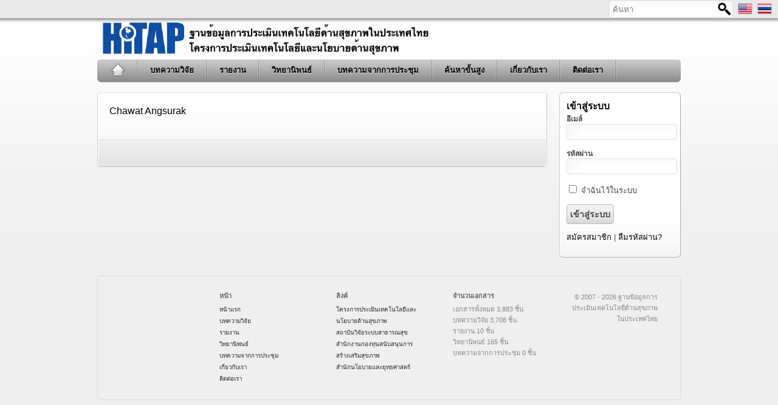

--- FILE ---
content_type: text/html; charset=utf-8
request_url: http://db.hitap.net/researchers/10045
body_size: 3361
content:
<!DOCTYPE html>
<html lang='th' xml:lang='th' xmlns='http://www.w3.org/1999/xhtml'>
<head>
<meta content='text/html; charset=UTF-8' http-equiv='Content-Type'>
<meta content='ฐานข้อมูลการประเมินเทคโนโลยีด้านสุขภาพในประเทศไทย - โครงการประเมินเทคโนโลยีและนโยบายด้านสุขภาพ' name='description'>
<meta content='บทความ,รายงาน,วิทยานิพนธ์,บทความวิจัย' name='keywords'>
<meta content='Chainarin Thanichaiyawat' name='author'>
<meta charset='UTF-8'>
<link href="/favicon.ico" rel="shortcut icon" type="image/vnd.microsoft.icon" />
<meta content="authenticity_token" name="csrf-param" />
<meta content="djU3oTSNa5vlNyKDQP6tGSG03BetNlaJ08WqgMRaIxo=" name="csrf-token" />
<title>Chawat Angsurak - ฐานข้อมูลการประเมินเทคโนโลยีด้านสุขภาพในประเทศไทย - โครงการประเมินเทคโนโลยีและนโยบายด้านสุขภาพ</title>
<link href="/assets/iblogpro_4/reset-aa98b8777b5416d4225602cc92a4fea1.css" media="screen" rel="stylesheet" type="text/css" />
<link href="/assets/iblogpro_4/core-cc3def3d786ac3bba6aed7f2fa42593a.css" media="screen" rel="stylesheet" type="text/css" />
<link href="/assets/iblogpro_4/style-78e5ceebddcca62f41b3ac53debab15c.css" media="screen" rel="stylesheet" type="text/css" />
<link href="/assets/iblogpro_4/colors-fresh-e83096f0aab46e2a99b4c6570d6299e2.css" media="screen" rel="stylesheet" type="text/css" />
<link href="https://ajax.googleapis.com/ajax/libs/jqueryui/1.8.16/themes/smoothness/jquery-ui.css" media="screen" rel="stylesheet" type="text/css" />
<script src="/assets/application-d17e3eafbc6d049e472ce4cec043c57b.js" type="text/javascript"></script>
<script src="/assets/ckeditor/ckeditor.js" type="text/javascript"></script>
<script src="https://ajax.googleapis.com/ajax/libs/jqueryui/1.8.16/jquery-ui.min.js" type="text/javascript"></script>
<script>
  //<![CDATA[
    var _gaq = _gaq || [];
    _gaq.push(['_setAccount', 'UA-6196192-1']);
    _gaq.push(['_trackPageview']);
    
    (function() {
      var ga = document.createElement('script'); ga.type = 'text/javascript'; ga.async = true;
      ga.src = ('https:' == document.location.protocol ? 'https://ssl' : 'http://www') + '.google-analytics.com/ga.js';
      var s = document.getElementsByTagName('script')[0]; s.parentNode.insertBefore(ga, s);
    })();
  //]]>
</script>
</head>
<body class='home blog'>
<div class='fix' id='top-bar'>
<ul>
<li>
<div id='simple-search'>
<form accept-charset="UTF-8" action="/searches" method="get"><div style="margin:0;padding:0;display:inline"><input name="utf8" type="hidden" value="&#x2713;" /></div>
<label for='q'>
ค้นหา
<input autocomplete="off" class="searchbox" id="q" name="q" placeholder="ค้นหา" type="text" />
</label>
<input alt="search button" class="searchbox_submit" src="/assets/iblogpro_4/search.png" title="ค้นหา" type="image" />
</form>

</div>
</li>
<li id='languages'>
<ul>
<li id='en'><a href="/?locale=en" title="ภาษาอังกฤษ"><img alt="En" src="/assets/iblogpro_4/en.png" /></a></li>
<li id='th'><a href="/?locale=th" title="ภาษาไทย"><img alt="Th" src="/assets/iblogpro_4/th.png" /></a></li>
</ul>
</li>
</ul>
</div>
<div class='fix' id='page'>
<div class='fix' id='wrapper'>
<div class='fix' id='header'>
<a href="/"><img alt="ฐานข้อมูลการประเมินเทคโนโลยีด้านสุขภาพในประเทศไทย" class="headerimage" src="/assets/iblogpro_4/logo-26621a75297b2a75517b2c2e411a670c.png" title="ฐานข้อมูลการประเมินเทคโนโลยีด้านสุขภาพในประเทศไทย" /></a>
</div>
<div class='fix' id='nav'>
<ul class='dropdown fix'>
<li class='page_item navfirst'>
<a href="/" class="home" style="background-image:url('/assets/iblogpro_4/home-icon.png');" title="หน้าแรก">หน้าแรก</a>
</li>
<li class='page_item'>
<a href="/articles" title="บทความวิจัย">บทความวิจัย</a>
</li>
<li class='page_item'>
<a href="/reports" title="รายงาน">รายงาน</a>
</li>
<li class='page_item'>
<a href="/theses" title="วิทยานิพนธ์">วิทยานิพนธ์</a>
</li>
<li class='page_item'>
<a href="/proceedings" title="บทความจากการประชุม">บทความจากการประชุม</a>
</li>
<li class='page_item'>
<a href="/searches/form" title="ค้นหาขั้นสูง">ค้นหาขั้นสูง</a>
</li>
<li class='page_item'>
<a href="/main/about" title="เกี่ยวกับเรา">เกี่ยวกับเรา</a>
</li>
<li class='page_item'>
<a href="/main/contact" title="ติดต่อเรา">ติดต่อเรา</a>
</li>
</ul>
</div>
<div class='fix' id='container'>
<div id='maincontent'>
<div class='' id='content'>
<div class='postwrap fix'>
<div class='page type-page hentry'>

<div class='copy fix'>
<div class='post-header post-nothumb fix'>
<div class='post-title-section fix'>
<div class='post-title fix'>
<h5>Chawat Angsurak</h5>

</div>
</div>
</div>
</div>
<div class='copy fix'>
<div class='textcontent'>
<!-- TODO : แสดงเอกสารต่าง ๆ ของคนนี้ -->

</div>
</div>
<div class='hl'></div>
<div class='post-footer'>
<div class='left'>
</div>
<div class='right'></div>
<div class='fix'></div>
</div>

</div>
</div>
<div class='clear'></div>
<br>
</div>
</div>
<div class='fix' id='sidebar'>
<!-- Login -->
<div class='widget' id='login'>
<div class='winner'>
<h3 class='wtitle'>เข้าสู่ระบบ</h3>
<form accept-charset="UTF-8" action="/users/sign_in" method="post"><div style="margin:0;padding:0;display:inline"><input name="utf8" type="hidden" value="&#x2713;" /><input name="authenticity_token" type="hidden" value="djU3oTSNa5vlNyKDQP6tGSG03BetNlaJ08WqgMRaIxo=" /></div>
<p>
<span>
<label for='user_email'>อีเมล์</label>
</span>
<input id="user_email" name="user[email]" size="30" type="text" />
</p>
<p>
<span>
<label for='user_password'>รหัสผ่าน</label>
</span>
<input id="user_password" name="user[password]" size="30" type="password" />
</p>
<p>
<input name="user[remember_me]" type="hidden" value="0" /><input id="user_remember_me" name="user[remember_me]" type="checkbox" value="1" />
<label for="user_remember_me">จำฉันไว้ในระบบ</label>
</p>
<p>
<input name="commit" type="submit" value="เข้าสู่ระบบ" />
</p>
<p>
<a href="/users/sign_up">สมัครสมาชิก</a>
|
<a href="/users/password/new">ลืมรหัสผ่าน?</a>
</p>
</form>
</div>
</div>
</div>
</div>
<div class='clear'></div>
<div id='footer'>
<div class='effect'>
<div class='content'>
<div class='fix' id='fcolumns_container'>
<div class='fcol'>
<div class='fcol_pad'></div>
</div>
<div class='fcol'>
<div class='fcol_pad'>
<h3>หน้า</h3>
<ul class='footer_nav'>
<li><a href="/" class="home" title="หน้าแรก">หน้าแรก</a></li>
<li><a href="/articles" title="บทความวิจัย">บทความวิจัย</a></li>
<li><a href="/reports" title="รายงาน">รายงาน</a></li>
<li><a href="/theses" title="วิทยานิพนธ์">วิทยานิพนธ์</a></li>
<li><a href="/proceedings" title="บทความจากการประชุม">บทความจากการประชุม</a></li>
<li><a href="/main/about" title="เกี่ยวกับเรา">เกี่ยวกับเรา</a></li>
<li><a href="/main/contact" title="ติดต่อเรา">ติดต่อเรา</a></li>
</ul>
</div>
</div>
<div class='fcol'>
<div class='fcol_pad'>
<h3>ลิงค์</h3>
<ul class='footer_nav'>
<li><a href="http://www.hitap.net/" class="external" rel="nofollow" title="โครงการประเมินเทคโนโลยีและนโยบายด้านสุขภาพ">โครงการประเมินเทคโนโลยีและนโยบายด้านสุขภาพ</a></li>
<li><a href="http://www.hsri.or.th/" class="external" rel="nofollow" title="สถาบันวิจัยระบบสาธารณสุข">สถาบันวิจัยระบบสาธารณสุข</a></li>
<li><a href="http://www.thaihealth.or.th/" class="external" rel="nofollow" title="สำนักงานกองทุนสนับสนุนการสร้างเสริมสุขภาพ">สำนักงานกองทุนสนับสนุนการสร้างเสริมสุขภาพ</a></li>
<li><a href="http://bps.ops.moph.go.th/" class="external" rel="nofollow" title="สำนักนโยบายและยุทธศาสตร์">สำนักนโยบายและยุทธศาสตร์</a></li>
</ul>
</div>
</div>
<div class='fcol'>
<div class='fcol_pad'>
<h3>จำนวนเอกสาร</h3>
<ul class='footer_nav'>
<li>เอกสารทั้งหมด 3,883 ชิ้น</li>
<li>บทความวิจัย 3,708 ชิ้น</li>
<li>รายงาน 10 ชิ้น</li>
<li>วิทยานิพนธ์ 165 ชิ้น</li>
<li>บทความจากการประชุม 0 ชิ้น</li>
</ul>
</div>
</div>
<div class='fcol'>
<div class='fcol_pad'>
<div class='terms'>
&copy; 2007 -
2026
ฐานข้อมูลการประเมินเทคโนโลยีด้านสุขภาพในประเทศไทย
<br>
</div>
</div>
</div>
</div>
<div class='clear'></div>
</div>
</div>
</div>
</div>
<div class='clear'></div>
</div>
<script>
  //<![CDATA[
    $('.external').click(function() {
      window.open( $(this).attr('href') );
      return false;
    });
  //]]>
</script>
<script defer src="https://static.cloudflareinsights.com/beacon.min.js/vcd15cbe7772f49c399c6a5babf22c1241717689176015" integrity="sha512-ZpsOmlRQV6y907TI0dKBHq9Md29nnaEIPlkf84rnaERnq6zvWvPUqr2ft8M1aS28oN72PdrCzSjY4U6VaAw1EQ==" data-cf-beacon='{"version":"2024.11.0","token":"8eb69c4845ae4972af312050119b3304","r":1,"server_timing":{"name":{"cfCacheStatus":true,"cfEdge":true,"cfExtPri":true,"cfL4":true,"cfOrigin":true,"cfSpeedBrain":true},"location_startswith":null}}' crossorigin="anonymous"></script>
</body>
</html>


--- FILE ---
content_type: text/css
request_url: http://db.hitap.net/assets/iblogpro_4/colors-fresh-e83096f0aab46e2a99b4c6570d6299e2.css
body_size: 6598
content:
/*html{background-color:#f9f9f9;}*/


* html input,* html .widget {
	border-color:#dfdfdf;
}

textarea,
input[type="text"],
input[type="password"],
input[type="file"],
input[type="button"],
input[type="submit"],
input[type="reset"],
select {
	border-color:#dfdfdf;
	background-color:#fff;
}

kbd,code{background:#eaeaea;}input[readonly]{background-color:#eee;}.find-box-search{border-color:#dfdfdf;background-color:#f1f1f1;}.find-box{background-color:#f1f1f1;}.find-box-inside{background-color:#fff;}a.page-numbers:hover{border-color:#999;}body,#wpbody,.form-table .pre{color:#333;}body>#upload-menu{border-bottom-color:#fff;}#postcustomstuff table,#your-profile fieldset,#rightnow,div.dashboard-widget,#dashboard-widgets p.dashboard-widget-links,#replyrow #ed_reply_toolbar input{border-color:#ccc;}#poststuff .inside label.spam,#poststuff .inside label.deleted{color:red;}#poststuff .inside label.waiting{color:orange;}#poststuff .inside label.approved{color:green;}#postcustomstuff table{border-color:#dfdfdf;background-color:#F9F9F9;}#postcustomstuff thead th{background-color:#F1F1F1;}#postcustomstuff table input,#postcustomstuff table textarea{border-color:#dfdfdf;background-color:#fff;}

.widefat {
	border-color:#dfdfdf;
	background-color:#fff;
}

div.dashboard-widget-error{background-color:#c43;}div.dashboard-widget-notice{background-color:#cfe1ef;}div.dashboard-widget-submit{border-top-color:#ccc;}div.tabs-panel,ul.category-tabs li.tabs,ul.add-menu-item-tabs li.tabs{border-color:#dfdfdf;}ul.category-tabs li.tabs,ul.add-menu-item-tabs li.tabs{background-color:#f1f1f1;}input.disabled,textarea.disabled{background-color:#ccc;}#plugin-information .action-button a,#plugin-information .action-button a:hover,#plugin-information .action-button a:visited{color:#fff;}

.widget .widget-top,
.postbox h3,
.stuffbox h3 {
	background:#dfdfdf url(/assets/iblogpro_4/gray-grad.png) repeat-x left top;
	text-shadow:#fff 0 1px 0;
}

.form-table th,.form-wrap label{color:#222;text-shadow:#fff 0 1px 0;}

.description,.form-wrap p{color:#666;}

strong .post-com-count span{background-color:#21759b;}

.sorthelper{background-color:#ccf3fa;}

.ac_match,.subsubsub a.current{color:#000;}

.wrap h2{color:#464646;}

.ac_over{background-color:#f0f0b8;}

.ac_results{background-color:#fff;border-color:#808080;}

.ac_results li{color:#101010;}

.alternate,.alt{background-color:#f9f9f9;}

.available-theme a.screenshot{background-color:#f1f1f1;border-color:#ddd;}

.bar{background-color:#e8e8e8;border-right-color:#99d;}

#media-upload,#media-upload .media-item .slidetoggle{background:#fff;}

#media-upload .slidetoggle{border-top-color:#dfdfdf;}

.error,.login #login_error{background-color:#ffebe8;border-color:#c00;}

.error a{color:#c00;}

.form-invalid{background-color:#ffebe8!important;}

.form-invalid input,.form-invalid select{border-color:#c00!important;}

.submit{border-color:#DFDFDF;}

.highlight{background-color:#e4f2fd;color:#d54e21;}

.howto,.nonessential,#edit-slug-box,.form-input-tip,.rss-widget span.rss-date,.subsubsub{color:#666;}

.media-item{border-bottom-color:#dfdfdf;}

#wpbody-content #media-items .describe{border-top-color:#dfdfdf;}

.media-upload-form label.form-help,td.help{color:#9a9a9a;}

.post-com-count{background-image:url(/assets/iblogpro_4/bubble_bg.gif);color:#fff;}

.post-com-count span{background-color:#bbb;color:#fff;}

.post-com-count:hover span{background-color:#d54e21;}

.quicktags,.search{background-color:#ccc;color:#000;}

.side-info h5{border-bottom-color:#dadada;}

.side-info ul{color:#666;}

.button,.button-secondary,.submit input,input[type=button],input[type=submit]{border-color:#bbb;color:#464646;}

.button:hover,.button-secondary:hover,.submit input:hover,input[type=button]:hover,input[type=submit]:hover{color:#000;border-color:#666;}

.button,.submit input,.button-secondary{background:#f2f2f2 url(/assets/iblogpro_4/white-grad.png) repeat-x scroll left top;text-shadow:rgba(255,255,255,1) 0 1px 0;}

.button:active,.submit input:active,.button-secondary:active{background:#eee url(/assets/iblogpro_4/white-grad-active.png) repeat-x scroll left top;}

input.button-primary,button.button-primary,a.button-primary{border-color:#298cba;font-weight:bold;color:#fff;background:#21759B url(/assets/iblogpro_4/button-grad.png) repeat-x scroll left top;text-shadow:rgba(0,0,0,0.3) 0 -1px 0;}

input.button-primary:active,button.button-primary:active,a.button-primary:active{background:#21759b url(/assets/iblogpro_4/button-grad-active.png) repeat-x scroll left top;color:#eaf2fa;}

input.button-primary:hover,button.button-primary:hover,a.button-primary:hover,a.button-primary:focus,a.button-primary:active{border-color:#13455b;color:#eaf2fa;}

.button-disabled,.button[disabled],.button:disabled,.button-secondary[disabled],.button-secondary:disabled,a.button.disabled{color:#aaa!important;border-color:#ddd!important;}

.button-primary-disabled,.button-primary[disabled],.button-primary:disabled{color:#9FD0D5!important;background:#298CBA!important;}

/*a:hover,a:active,a:focus{color:#d54e21;}*/

#wphead #viewsite a:hover,#adminmenu a:hover,#adminmenu ul.wp-submenu a:hover,#the-comment-list .comment a:hover,#rightnow a:hover,#media-upload a.del-link:hover,div.dashboard-widget-submit input:hover,.subsubsub a:hover,.subsubsub a.current:hover,.ui-tabs-nav a:hover,.plugins .inactive a:hover,#all-plugins-table .plugins .inactive a:hover,#search-plugins-table .plugins .inactive a:hover{color:#d54e21;}

#the-comment-list .comment-item,#dashboard-widgets #dashboard_quick_press form p.submit{border-color:#dfdfdf;}

#side-sortables .category-tabs .tabs a,#side-sortables .add-menu-item-tabs .tabs a{color:#333;}

#rightnow .rbutton{background-color:#ebebeb;color:#264761;}

.submitbox .submit{background-color:#464646;color:#ccc;}

.plugins a.delete:hover,#all-plugins-table .plugins a.delete:hover,#search-plugins-table .plugins a.delete:hover,.submitbox .submitdelete{color:#f00;border-bottom-color:#f00;}

.submitbox .submitdelete:hover,#media-items a.delete:hover{color:#fff;background-color:#f00;border-bottom-color:#f00;}

#normal-sortables .submitbox .submitdelete:hover{color:#000;background-color:#f00;border-bottom-color:#f00;}

.tablenav .dots{border-color:transparent;}

.tablenav .next,.tablenav .prev{border-color:transparent;color:#21759b;}

.tablenav .next:hover,.tablenav .prev:hover{border-color:transparent;color:#d54e21;}

/*.updated,.login .message{background-color:#ffffe0;border-color:#e6db55;}*/

/*.update-message{color:#000;}*/

a.page-numbers{border-bottom-color:#B8D3E2;}

.commentlist li{border-bottom-color:#ccc;}

.widefat td,.widefat th,#install-plugins .plugins td,#install-plugins .plugins th{border-color:#dfdfdf;}

.widefat th{text-shadow:rgba(255,255,255,0.8) 0 1px 0;}

.widefat thead tr th,
.widefat tfoot tr th,
h3.dashboard-widget-title,
h3.dashboard-widget-title span,
h3.dashboard-widget-title small,
.find-box-head {
	color:#333;
	background:#dfdfdf url(/assets/iblogpro_4/gray-grad.png) repeat-x scroll left top;
}

h3.dashboard-widget-title small a{color:#d7d7d7;}

h3.dashboard-widget-title small a:hover{color:#fff;}

a,#adminmenu a,#poststuff #edButtonPreview,#poststuff #edButtonHTML,#the-comment-list p.comment-author strong a,#media-upload a.del-link,#media-items a.delete,.plugins a.delete,.ui-tabs-nav a{color:#21759b;}

body.press-this .tabs a,body.press-this .tabs a:hover{background-color:#fff;border-color:#c6d9e9;border-bottom-color:#fff;color:#d54e21;}#adminmenu #awaiting-mod,#adminmenu .update-plugins,#sidemenu a .update-plugins,#rightnow .reallynow{background-color:#464646;color:#fff;-moz-box-shadow:#fff 0 -1px 0;-khtml-box-shadow:#fff 0 -1px 0;-webkit-box-shadow:#fff 0 -1px 0;box-shadow:#fff 0 -1px 0;}#plugin-information .action-button{background-color:#d54e21;color:#fff;}#adminmenu li.current a #awaiting-mod,#adminmenu li a.wp-has-current-submenu .update-plugins{background-color:#464646;color:#fff;-moz-box-shadow:#fff 0 -1px 0;-khtml-box-shadow:#fff 0 -1px 0;-webkit-box-shadow:#fff 0 -1px 0;box-shadow:#fff 0 -1px 0;}div#media-upload-header,div#plugin-information-header{background-color:#f9f9f9;border-bottom-color:#dfdfdf;}#currenttheme img{border-color:#666;}#dashboard_secondary div.dashboard-widget-content ul li a{background-color:#f9f9f9;}input.readonly,textarea.readonly{background-color:#ddd;}#ed_toolbar input,#ed_reply_toolbar input{background:#fff url("../assets/fade-butt.png") repeat-x 0 -2px;}#editable-post-name{background-color:#fffbcc;}#edit-slug-box strong,.tablenav .displaying-num,#submitted-on{color:#777;}.login #nav a{color:#21759b!important;}.login #nav a:hover{color:#d54e21!important;}

/*#footer {
	color:#777;
	border-color:#d1d1d1;
	background:#d9d9d9;
	background:-moz-linear-gradient(bottom,#d7d7d7,#e4e4e4);
	background:-webkit-gradient(linear,left bottom,left top,from(#d7d7d7),to(#e4e4e4));
}*/

#media-items,.imgedit-group{border-color:#dfdfdf;}.checkbox,.side-info,.plugins tr,#your-profile #rich_editing{background-color:#fff;}.plugins .inactive,.plugins .inactive th,.plugins .inactive td,tr.inactive+tr.plugin-update-tr .plugin-update{background-color:#eee;}.plugin-update-tr .update-message{background-color:#fffbe4;border-color:#dfdfdf;}.plugins .active,.plugins .active th,.plugins .active td{color:#000;}.plugins .inactive a{color:#579;}#the-comment-list tr.undo,#the-comment-list div.undo{background-color:#f4f4f4;}#the-comment-list .unapproved{background-color:#ffffe0;}#the-comment-list .approve a{color:#006505;}#the-comment-list .unapprove a{color:#d98500;}table.widefat span.delete a,table.widefat span.trash a,table.widefat span.spam a,#dashboard_recent_comments .delete a,#dashboard_recent_comments .trash a,#dashboard_recent_comments .spam a{color:#bc0b0b;}.widget,#widget-list .widget-top,.postbox,#titlediv,#poststuff .postarea,.stuffbox{border-color:#dfdfdf;}.widget,.postbox{background-color:#fff;}.ui-sortable .postbox h3{color:#464646;}.widget .widget-top,.ui-sortable .postbox h3:hover{color:#000;}.curtime #timestamp{background-image:url(../assets/date-button.gif);}#quicktags #ed_link{color:#00f;}#rightnow .youhave{background-color:#f0f6fb;}#rightnow a{color:#448abd;}.tagchecklist span a,#bulk-titles div a{background:url(../assets/xit.gif) no-repeat;}.tagchecklist span a:hover,#bulk-titles div a:hover{background:url(../assets/xit.gif) no-repeat -10px 0;}#update-nag,.update-nag{background-color:#FFFBCC;border-color:#E6DB55;color:#555;}.login #backtoblog a{color:#464646;}#wphead{border-bottom:#c6c6c6 1px solid;background:#d9d9d9;background:-moz-linear-gradient(bottom,#d7d7d7,#e4e4e4);background:-webkit-gradient(linear,left bottom,left top,from(#d7d7d7),to(#e4e4e4));}

#wphead h1 a{color:#464646;}

#user_info{color:#777;}

#user_info a:link,#user_info a:visited,#footer a:link,#footer a:visited{color:#222;text-decoration:none;}

#user_info a:hover,#footer a:hover{color:#000;text-decoration:underline!important;}#user_info a:active,#footer a:active{color:#ccc!important;}div#media-upload-error,.file-error,abbr.required,.widget-control-remove:hover,table.widefat .delete a:hover,table.widefat .trash a:hover,table.widefat .spam a:hover,#dashboard_recent_comments .delete a:hover,#dashboard_recent_comments .trash a:hover #dashboard_recent_comments .spam a:hover{color:#f00;}#pass-strength-result{background-color:#eee;border-color:#ddd!important;}#pass-strength-result.bad{background-color:#ffb78c;border-color:#ff853c!important;}#pass-strength-result.good{background-color:#ffec8b;border-color:#fc0!important;}#pass-strength-result.short{background-color:#ffa0a0;border-color:#f04040!important;}#pass-strength-result.strong{background-color:#c3ff88;border-color:#8dff1c!important;}#quicktags{border-color:#dfdfdf;background-color:#dfdfdf;}#ed_toolbar input{border-color:#C3C3C3;}#ed_toolbar input:hover{border-color:#aaa;background:#ddd;}#poststuff .wp_themeSkin .mceStatusbar{border-color:#EDEDED;}#poststuff #edButtonPreview,#poststuff #edButtonHTML{background-color:#f1f1f1;border-color:#dfdfdf;color:#999;}#poststuff #editor-toolbar .active{border-bottom-color:#e9e9e9;background-color:#e9e9e9;color:#333;}#post-status-info{background-color:#EDEDED;}.wp_themeSkin *,.wp_themeSkin a:hover,.wp_themeSkin a:link,.wp_themeSkin a:visited,.wp_themeSkin a:active{color:#000;}.wp_themeSkin iframe{background:#fff;}.wp_themeSkin .mceStatusbar{color:#000;background-color:#f5f5f5;}.wp_themeSkin .mceButton{background-color:#e9e8e8;border-color:#B2B2B2;}.wp_themeSkin a.mceButtonEnabled:hover,.wp_themeSkin a.mceButtonActive,.wp_themeSkin a.mceButtonSelected{background-color:#d5d5d5;border-color:#777!important;}.wp_themeSkin .mceButtonDisabled{border-color:#ccc!important;}.wp_themeSkin .mceListBox .mceText,.wp_themeSkin .mceListBox .mceOpen{border-color:#B2B2B2;background-color:#d5d5d5;}.wp_themeSkin table.mceListBoxEnabled:hover .mceOpen,.wp_themeSkin .mceListBoxHover .mceOpen,.wp_themeSkin .mceListBoxSelected .mceOpen,.wp_themeSkin .mceListBoxSelected .mceText{border-color:#777!important;background-color:#d5d5d5;}.wp_themeSkin table.mceListBoxEnabled:hover .mceText,.wp_themeSkin .mceListBoxHover .mceText{border-color:#777!important;}.wp_themeSkin select.mceListBox{border-color:#B2B2B2;background-color:#fff;}.wp_themeSkin .mceSplitButton a.mceAction,.wp_themeSkin .mceSplitButton a.mceOpen{border-color:#B2B2B2;}.wp_themeSkin .mceSplitButton a.mceOpen:hover,.wp_themeSkin .mceSplitButtonSelected a.mceOpen,.wp_themeSkin table.mceSplitButtonEnabled:hover a.mceAction,.wp_themeSkin .mceSplitButton a.mceAction:hover{background-color:#d5d5d5;border-color:#777!important;}.wp_themeSkin .mceSplitButtonActive{background-color:#B2B2B2;}.wp_themeSkin div.mceColorSplitMenu table{background-color:#ebebeb;border-color:#B2B2B2;}.wp_themeSkin .mceColorSplitMenu a{border-color:#B2B2B2;}.wp_themeSkin .mceColorSplitMenu a.mceMoreColors{border-color:#fff;}.wp_themeSkin .mceColorSplitMenu a.mceMoreColors:hover{border-color:#0A246A;background-color:#B6BDD2;}.wp_themeSkin a.mceMoreColors:hover{border-color:#0A246A;}.wp_themeSkin .mceMenu{border-color:#ddd;}.wp_themeSkin .mceMenu table{background-color:#ebeaeb;}.wp_themeSkin .mceMenu .mceText{color:#000;}.wp_themeSkin .mceMenu .mceMenuItemEnabled a:hover,.wp_themeSkin .mceMenu .mceMenuItemActive{background-color:#f5f5f5;}.wp_themeSkin td.mceMenuItemSeparator{background-color:#aaa;}.wp_themeSkin .mceMenuItemTitle a{background-color:#ccc;border-bottom-color:#aaa;}.wp_themeSkin .mceMenuItemTitle span.mceText{color:#000;}.wp_themeSkin .mceMenuItemDisabled .mceText{color:#888;}.wp_themeSkin tr.mceFirst td.mceToolbar{background:#dfdfdf url("../assets/ed-bg.gif") repeat-x scroll left top;border-color:#dfdfdf;}.wp-admin #mceModalBlocker{background:#000;}.wp-admin .clearlooks2 .mceFocus .mceTop .mceLeft{background:#444;border-left:1px solid #999;border-top:1px solid #999;-moz-border-radius:4px 0 0 0;-webkit-border-top-left-radius:4px;-khtml-border-top-left-radius:4px;border-top-left-radius:4px;}.wp-admin .clearlooks2 .mceFocus .mceTop .mceRight{background:#444;border-right:1px solid #999;border-top:1px solid #999;border-top-right-radius:4px;-khtml-border-top-right-radius:4px;-webkit-border-top-right-radius:4px;-moz-border-radius:0 4px 0 0;}.wp-admin .clearlooks2 .mceMiddle .mceLeft{background:#f1f1f1;border-left:1px solid #999;}.wp-admin .clearlooks2 .mceMiddle .mceRight{background:#f1f1f1;border-right:1px solid #999;}.wp-admin .clearlooks2 .mceBottom{background:#f1f1f1;border-bottom:1px solid #999;}.wp-admin .clearlooks2 .mceBottom .mceLeft{background:#f1f1f1;border-bottom:1px solid #999;border-left:1px solid #999;}.wp-admin .clearlooks2 .mceBottom .mceCenter{background:#f1f1f1;border-bottom:1px solid #999;}.wp-admin .clearlooks2 .mceBottom .mceRight{background:#f1f1f1;border-bottom:1px solid #999;border-right:1px solid #999;}.wp-admin .clearlooks2 .mceFocus .mceTop span{color:#e5e5e5;}#editorcontainer,#post-status-info,#titlediv #title,.editwidget .widget-inside{border-color:#dfdfdf;}#titlediv #title{background-color:#fff;}#tTips p#tTips_inside{background-color:#ddd;color:#333;}#timestampdiv input,#namediv input,#poststuff .inside .the-tagcloud{border-color:#ddd;}#adminmenu *{border-color:#e3e3e3;}#adminmenu li.wp-menu-separator{background:transparent url(../assets/menu-arrows.gif) no-repeat scroll left 5px;}.folded #adminmenu li.wp-menu-separator{background:transparent url(../assets/menu-arrows.gif) no-repeat scroll right -34px;}#adminmenu li.wp-has-current-submenu.wp-menu-open .wp-menu-toggle,#adminmenu li.wp-has-current-submenu:hover .wp-menu-toggle{background:transparent url(../assets/menu-bits.gif?ver=20100610) no-repeat scroll left -207px;}#adminmenu .wp-has-submenu:hover .wp-menu-toggle,#adminmenu .wp-menu-open .wp-menu-toggle{background:transparent url(../assets/menu-bits.gif?ver=20100610) no-repeat scroll left -109px;}#adminmenu a.menu-top{background:#f1f1f1 url(../assets/menu-bits.gif?ver=20100610) repeat-x scroll left -379px;}#adminmenu .wp-submenu a{background:#fff url(../assets/menu-bits.gif?ver=20100610) no-repeat scroll 0 -310px;}#adminmenu .wp-has-current-submenu ul li a{background:none;}#adminmenu .wp-has-current-submenu ul li a.current{background:url(../assets/menu-dark.gif) top left no-repeat!important;}.wp-has-current-submenu .wp-submenu{border-top:none!important;}#adminmenu li.wp-has-current-submenu a.wp-has-current-submenu{border-bottom:#aaa 1px solid;}#adminmenu li.wp-has-current-submenu a.wp-has-current-submenu,#adminmenu li.current a.menu-top{background:#e0e0e0 url(../assets/menu-bits.gif?ver=20100610) top left repeat-x;border:#aaa 1px solid;color:#000;}#adminmenu li.wp-has-current-submenu .wp-submenu,#adminmenu li.wp-has-current-submenu ul li a{border-right-color:#aaa!important;border-left-color:#aaa!important;}#adminmenu li.wp-has-current-submenu ul li a{background:url(../assets/menu-dark.gif) bottom left no-repeat!important;}#adminmenu li.wp-has-current-submenu ul{border-bottom-color:#aaa;}#adminmenu .wp-submenu .current a.current{background:transparent url(../assets/menu-bits.gif?ver=20100610) no-repeat scroll 0 -289px;}#adminmenu .wp-submenu a:hover{background-color:#EAF2FA!important;color:#333!important;}#adminmenu .wp-submenu li.current,#adminmenu .wp-submenu li.current a,#adminmenu .wp-submenu li.current a:hover{color:#333;background-color:#f5f5f5;background-image:none;border-color:#e3e3e3;}#adminmenu .wp-submenu ul{background-color:#fff;}.folded #adminmenu li.menu-top,#adminmenu .wp-submenu .wp-submenu-head{background-color:#F1F1F1;}.folded #adminmenu li.wp-has-current-submenu,.folded #adminmenu li.menu-top.current{background-color:#e6e6e6;}#adminmenu .wp-has-current-submenu .wp-submenu .wp-submenu-head{background-color:#EAEAEA;border-color:#aaa;}#adminmenu div.wp-submenu{background-color:transparent;}#adminmenu .menu-icon-dashboard div.wp-menu-image{background:transparent url('../assets/menu.png?ver=20100531') no-repeat scroll -61px -33px;}#adminmenu .menu-icon-dashboard:hover div.wp-menu-image,#adminmenu .menu-icon-dashboard.wp-has-current-submenu div.wp-menu-image,#adminmenu .menu-icon-dashboard.current div.wp-menu-image{background:transparent url('../assets/menu.png?ver=20100531') no-repeat scroll -61px -1px;}#adminmenu .menu-icon-post div.wp-menu-image{background:transparent url('../assets/menu.png?ver=20100531') no-repeat scroll -272px -33px;}#adminmenu .menu-icon-post:hover div.wp-menu-image,#adminmenu .menu-icon-post.wp-has-current-submenu div.wp-menu-image{background:transparent url('../assets/menu.png?ver=20100531') no-repeat scroll -272px -1px;}#adminmenu .menu-icon-media div.wp-menu-image{background:transparent url('../assets/menu.png?ver=20100531') no-repeat scroll -121px -33px;}#adminmenu .menu-icon-media:hover div.wp-menu-image,#adminmenu .menu-icon-media.wp-has-current-submenu div.wp-menu-image{background:transparent url('../assets/menu.png?ver=20100531') no-repeat scroll -121px -1px;}#adminmenu .menu-icon-links div.wp-menu-image{background:transparent url('../assets/menu.png?ver=20100531') no-repeat scroll -91px -33px;}#adminmenu .menu-icon-links:hover div.wp-menu-image,#adminmenu .menu-icon-links.wp-has-current-submenu div.wp-menu-image{background:transparent url('../assets/menu.png?ver=20100531') no-repeat scroll -91px -1px;}#adminmenu .menu-icon-page div.wp-menu-image{background:transparent url('../assets/menu.png?ver=20100531') no-repeat scroll -151px -33px;}#adminmenu .menu-icon-page:hover div.wp-menu-image,#adminmenu .menu-icon-page.wp-has-current-submenu div.wp-menu-image{background:transparent url('../assets/menu.png?ver=20100531') no-repeat scroll -151px -1px;}#adminmenu .menu-icon-comments div.wp-menu-image{background:transparent url('../assets/menu.png?ver=20100531') no-repeat scroll -31px -33px;}#adminmenu .menu-icon-comments:hover div.wp-menu-image,#adminmenu .menu-icon-comments.wp-has-current-submenu div.wp-menu-image,#adminmenu .menu-icon-comments.current div.wp-menu-image{background:transparent url('../assets/menu.png?ver=20100531') no-repeat scroll -31px -1px;}#adminmenu .menu-icon-appearance div.wp-menu-image{background:transparent url('../assets/menu.png?ver=20100531') no-repeat scroll -1px -33px;}#adminmenu .menu-icon-appearance:hover div.wp-menu-image,#adminmenu .menu-icon-appearance.wp-has-current-submenu div.wp-menu-image{background:transparent url('../assets/menu.png?ver=20100531') no-repeat scroll -1px -1px;}#adminmenu .menu-icon-plugins div.wp-menu-image{background:transparent url('../assets/menu.png?ver=20100531') no-repeat scroll -181px -33px;}#adminmenu .menu-icon-plugins:hover div.wp-menu-image,#adminmenu .menu-icon-plugins.wp-has-current-submenu div.wp-menu-image{background:transparent url('../assets/menu.png?ver=20100531') no-repeat scroll -181px -1px;}#adminmenu .menu-icon-users div.wp-menu-image{background:transparent url('../assets/menu.png?ver=20100531') no-repeat scroll -301px -33px;}#adminmenu .menu-icon-users:hover div.wp-menu-image,#adminmenu .menu-icon-users.wp-has-current-submenu div.wp-menu-image{background:transparent url('../assets/menu.png?ver=20100531') no-repeat scroll -301px -1px;}#adminmenu .menu-icon-tools div.wp-menu-image{background:transparent url('../assets/menu.png?ver=20100531') no-repeat scroll -211px -33px;}#adminmenu .menu-icon-tools:hover div.wp-menu-image,#adminmenu .menu-icon-tools.wp-has-current-submenu div.wp-menu-image{background:transparent url('../assets/menu.png?ver=20100531') no-repeat scroll -211px -1px;}#adminmenu .menu-icon-settings div.wp-menu-image{background:transparent url('../assets/menu.png?ver=20100531') no-repeat scroll -241px -33px;}#adminmenu .menu-icon-settings:hover div.wp-menu-image,#adminmenu .menu-icon-settings.wp-has-current-submenu div.wp-menu-image{background:transparent url('../assets/menu.png?ver=20100531') no-repeat scroll -241px -1px;}#adminmenu .menu-icon-site div.wp-menu-image{background:transparent url('../assets/menu.png?ver=20100531') no-repeat scroll -361px -33px;}#adminmenu .menu-icon-site:hover div.wp-menu-image,#adminmenu .menu-icon-site.wp-has-current-submenu div.wp-menu-image{background:transparent url('../assets/menu.png?ver=20100531') no-repeat scroll -361px -1px;}table.diff .diff-deletedline{background-color:#fdd;}table.diff .diff-deletedline del{background-color:#f99;}table.diff .diff-addedline{background-color:#dfd;}table.diff .diff-addedline ins{background-color:#9f9;}#att-info{background-color:#E4F2FD;}#sidemenu a{background-color:#f9f9f9;border-color:#f9f9f9;border-bottom-color:#dfdfdf;}#sidemenu a.current{background-color:#fff;border-color:#dfdfdf #dfdfdf #fff;color:#D54E21;}#screen-options-wrap,#contextual-help-wrap{background-color:#f1f1f1;border-color:#dfdfdf;}#screen-meta-links a.show-settings{color:#606060;}#screen-meta-links a.show-settings:hover{color:#000;}#replysubmit{background-color:#f1f1f1;border-top-color:#ddd;}#replyerror{border-color:#ddd;background-color:#f9f9f9;}#edithead,#replyhead{background-color:#f1f1f1;}#ed_reply_toolbar{background-color:#e9e9e9;}.vim-current,.vim-current th,.vim-current td{background-color:#E4F2FD!important;}.star-average,.star.star-rating{background-color:#fc0;}div.star.select:hover{background-color:#d00;}#plugin-information .fyi ul{background-color:#eaf3fa;}#plugin-information .fyi h2.mainheader{background-color:#cee1ef;}#plugin-information pre,#plugin-information code{background-color:#ededff;}#plugin-information pre{border:1px solid #ccc;}.inline-edit-row fieldset input[type="text"],.inline-edit-row fieldset textarea,#bulk-titles,#replyrow input{border-color:#ddd;}.inline-editor div.title{background-color:#EAF3FA;}.inline-editor ul.cat-checklist{background-color:#fff;border-color:#ddd;}.inline-editor .categories .catshow,.inline-editor .categories .cathide{color:#21759b;}.inline-editor .quick-edit-save{background-color:#f1f1f1;}#replyrow #ed_reply_toolbar input:hover{border-color:#aaa;background:#ddd;}fieldset.inline-edit-col-right .inline-edit-col{border-color:#dfdfdf;}.attention{color:#D54E21;}.meta-box-sortables .postbox:hover .handlediv{background:transparent url(../assets/menu-bits.gif?ver=20100610) no-repeat scroll left -111px;}#major-publishing-actions{background:#eaf2fa;}.tablenav .tablenav-pages{color:#555;}.tablenav .tablenav-pages a{border-color:#e3e3e3;background:#eee url('../assets/menu-bits.gif?ver=20100610') repeat-x scroll left -379px;}.tablenav .tablenav-pages a:hover{color:#d54e21;border-color:#d54321;}.tablenav .tablenav-pages a:active{color:#fff!important;}.tablenav .tablenav-pages .current{background:#dfdfdf;border-color:#d3d3d3;}#availablethemes,#availablethemes td{border-color:#ddd;}#current-theme img{border-color:#999;}#TB_window #TB_title a.tb-theme-preview-link,#TB_window #TB_title a.tb-theme-preview-link:visited{color:#999;}#TB_window #TB_title a.tb-theme-preview-link:hover,#TB_window #TB_title a.tb-theme-preview-link:focus{color:#ccc;}.misc-pub-section{border-bottom-color:#eee;}#minor-publishing{border-bottom-color:#ddd;}#post-body .misc-pub-section{border-right-color:#eee;}.post-com-count span{background-color:#bbb;}.form-table .color-palette td{border-color:#fff;}.sortable-placeholder{border-color:#bbb;background-color:#f5f5f5;}#post-body ul.category-tabs li.tabs a,#post-body ul.add-menu-item-tabs li.tabs a{color:#333;}#wp_editimgbtn,#wp_delimgbtn,#wp_editgallery,#wp_delgallery{border-color:#999;background-color:#eee;}#wp_editimgbtn:hover,#wp_delimgbtn:hover,#wp_editgallery:hover,#wp_delgallery:hover{border-color:#555;background-color:#ccc;}#favorite-first{border-color:#c0c0c0;background:#f1f1f1;background:-moz-linear-gradient(bottom,#e7e7e7,#fff);background:-webkit-gradient(linear,left bottom,left top,from(#e7e7e7),to(#fff));}#favorite-inside{border-color:#c0c0c0;background-color:#fff;}#favorite-toggle{background:transparent url(../assets/fav-arrow.gif?ver=20100531) no-repeat 0 -4px;}#favorite-actions a{color:#464646;}#favorite-actions a:hover{color:#000;}#favorite-inside a:hover{text-decoration:underline;}#screen-meta a.show-settings{background-color:transparent;text-shadow:rgba(255,255,255,0.7) 0 1px 0;}#icon-edit,#icon-post{background:transparent url(../assets/icons32.png?ver=20100531) no-repeat -552px -5px;}#icon-index{background:transparent url(../assets/icons32.png?ver=20100531) no-repeat -137px -5px;}#icon-upload{background:transparent url(../assets/icons32.png?ver=20100531) no-repeat -251px -5px;}#icon-link-manager,#icon-link,#icon-link-category{background:transparent url(../assets/icons32.png?ver=20100531) no-repeat -190px -5px;}#icon-edit-pages,#icon-page{background:transparent url(../assets/icons32.png?ver=20100531) no-repeat -312px -5px;}#icon-edit-comments{background:transparent url(../assets/icons32.png?ver=20100531) no-repeat -72px -5px;}#icon-themes{background:transparent url(../assets/icons32.png?ver=20100531) no-repeat -11px -5px;}#icon-plugins{background:transparent url(../assets/icons32.png?ver=20100531) no-repeat -370px -5px;}#icon-users,#icon-profile,#icon-user-edit{background:transparent url(../assets/icons32.png?ver=20100531) no-repeat -600px -5px;}#icon-tools,#icon-admin{background:transparent url(../assets/icons32.png?ver=20100531) no-repeat -432px -5px;}#icon-options-general{background:transparent url(../assets/icons32.png?ver=20100531) no-repeat -492px -5px;}#icon-ms-admin{background:transparent url(../assets/icons32.png?ver=20100531) no-repeat -659px -5px;}.view-switch #view-switch-list{background:transparent url(../assets/list.png) no-repeat 0 0;}.view-switch #view-switch-list.current{background:transparent url(../assets/list.png) no-repeat -40px 0;}.view-switch #view-switch-excerpt{background:transparent url(../assets/list.png) no-repeat -20px 0;}.view-switch #view-switch-excerpt.current{background:transparent url(../assets/list.png) no-repeat -60px 0;}#header-logo{background:transparent url(../assets/wp-logo.png?ver=20100531) no-repeat scroll center center;}.popular-tags,.feature-filter{background-color:#fff;border-color:#DFDFDF;}#theme-information .action-button{border-top-color:#DFDFDF;}.theme-listing br.line{border-bottom-color:#ccc;}div.widgets-sortables,#widgets-left .inactive{background-color:#f1f1f1;border-color:#ddd;}#available-widgets .widget-holder{background-color:#fff;border-color:#ddd;}#widgets-left .sidebar-name{background-color:#aaa;background-image:url(../assets/ed-bg.gif);text-shadow:#fff 0 1px 0;border-color:#dfdfdf;}#widgets-right .sidebar-name{background-image:url(../assets/fav.png);text-shadow:#3f3f3f 0 -1px 0;background-color:#636363;border-color:#636363;color:#fff;}.sidebar-name:hover,#removing-widget{color:#d54e21;}#removing-widget span{color:black;}#widgets-left .sidebar-name-arrow{background:transparent url(../assets/menu-bits.gif?ver=20100610) no-repeat scroll left -109px;}#widgets-right .sidebar-name-arrow{background:transparent url(../assets/widgets-arrow.gif?ver=20100531) no-repeat scroll 0 -1px;}.in-widget-title{color:#606060;}.deleting .widget-title *{color:#aaa;}.imgedit-menu div{border-color:#d5d5d5;background-color:#f1f1f1;}.imgedit-menu div:hover{border-color:#c1c1c1;background-color:#eaeaea;}.imgedit-menu div.disabled{border-color:#ccc;background-color:#ddd;filter:alpha(opacity=50);opacity:.5;}#dashboard_recent_comments div.undo{border-top-color:#dfdfdf;}.comment-ays,.comment-ays th{border-color:#ddd;}.comment-ays th{background-color:#f1f1f1;}#nav-menu-header,.menu-item-handle{background:url("../assets/gray-grad.png") repeat-x scroll left top #dfdfdf;}#menu-management .nav-tab-active{background:#ececec;border-bottom-color:#ececec;}
